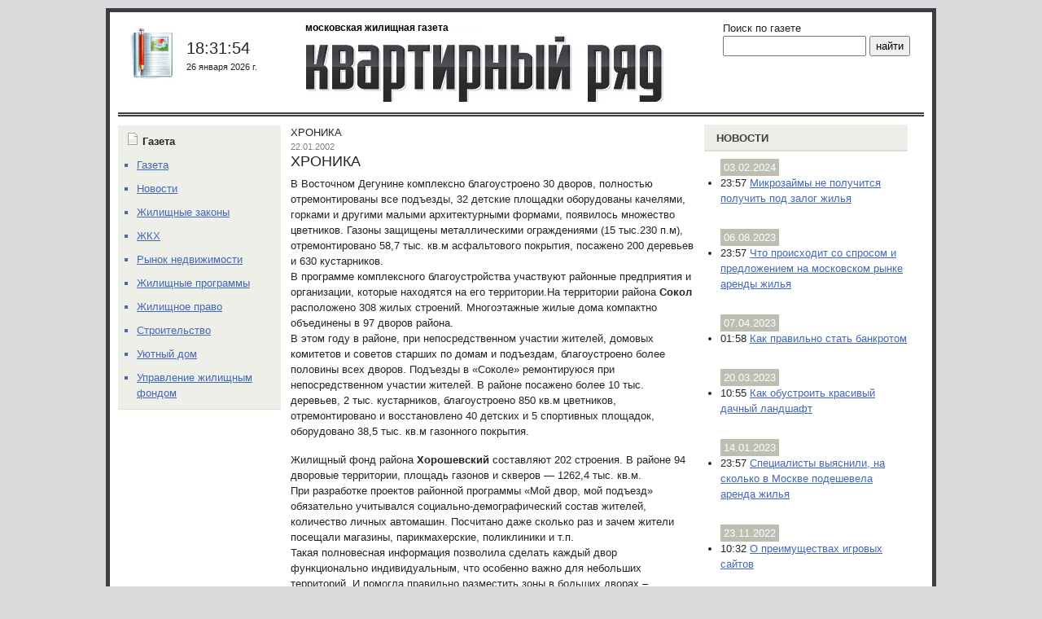

--- FILE ---
content_type: text/html; charset=UTF-8
request_url: https://moskv.ru/articles/fulltext/show/id/39/
body_size: 10539
content:
<!DOCTYPE html>
<html>
	<head>
		<meta charset="utf-8">
		<meta name="viewport" content="width=device-width, initial-scale=1, shrink-to-fit=no">
		<meta name='robots' content='index, follow, max-image-preview:large, max-snippet:-1, max-video-preview:-1' />

	<!-- This site is optimized with the Yoast SEO plugin v26.8 - https://yoast.com/product/yoast-seo-wordpress/ -->
	<title>ХРОНИКА - Квартирный ряд</title>
	<link rel="canonical" href="https://moskv.ru/articles/fulltext/show/id/39/" />
	<meta property="og:locale" content="ru_RU" />
	<meta property="og:type" content="article" />
	<meta property="og:title" content="ХРОНИКА - Квартирный ряд" />
	<meta property="og:description" content="В Восточном Дегунине комплексно благоустроено 30 дворов, полностью отремонтированы все подъезды, 32 детские площадки оборудованы качелями, горками и другими малыми архитектурными формами, появилось множество цветников. Газоны защищены металлическими ограждениями (15 тыс.230 п.м), отремонтировано 58,7 тыс. кв.м асфальтового покрытия, посажено 200 деревьев и 630 кустарников. В программе комплексного благоустройства участвуют районные предприятия и организации, которые находятся [&hellip;]" />
	<meta property="og:url" content="https://moskv.ru/articles/fulltext/show/id/39/" />
	<meta property="og:site_name" content="Квартирный ряд" />
	<meta property="article:published_time" content="2002-01-22T06:06:22+00:00" />
	<meta name="twitter:card" content="summary_large_image" />
	<script type="application/ld+json" class="yoast-schema-graph">{"@context":"https://schema.org","@graph":[{"@type":"Article","@id":"https://moskv.ru/articles/fulltext/show/id/39/#article","isPartOf":{"@id":"https://moskv.ru/articles/fulltext/show/id/39/"},"author":{"name":"","@id":""},"headline":"ХРОНИКА","datePublished":"2002-01-22T06:06:22+00:00","mainEntityOfPage":{"@id":"https://moskv.ru/articles/fulltext/show/id/39/"},"wordCount":382,"commentCount":0,"keywords":["Паспортизация"],"articleSection":["Газета","ЖКХ"],"inLanguage":"ru-RU","potentialAction":[{"@type":"CommentAction","name":"Comment","target":["https://moskv.ru/articles/fulltext/show/id/39/#respond"]}]},{"@type":"WebPage","@id":"https://moskv.ru/articles/fulltext/show/id/39/","url":"https://moskv.ru/articles/fulltext/show/id/39/","name":"ХРОНИКА - Квартирный ряд","isPartOf":{"@id":"https://moskv.ru/#website"},"datePublished":"2002-01-22T06:06:22+00:00","author":{"@id":""},"inLanguage":"ru-RU","potentialAction":[{"@type":"ReadAction","target":["https://moskv.ru/articles/fulltext/show/id/39/"]}]},{"@type":"WebSite","@id":"https://moskv.ru/#website","url":"https://moskv.ru/","name":"Квартирный ряд","description":"Жилищная газета","potentialAction":[{"@type":"SearchAction","target":{"@type":"EntryPoint","urlTemplate":"https://moskv.ru/?s={search_term_string}"},"query-input":{"@type":"PropertyValueSpecification","valueRequired":true,"valueName":"search_term_string"}}],"inLanguage":"ru-RU"}]}</script>
	<!-- / Yoast SEO plugin. -->


<link rel="alternate" type="application/rss+xml" title="Квартирный ряд &raquo; Лента комментариев к &laquo;ХРОНИКА&raquo;" href="https://moskv.ru/articles/fulltext/show/id/39/feed/" />
<link rel="alternate" title="oEmbed (JSON)" type="application/json+oembed" href="https://moskv.ru/wp-json/oembed/1.0/embed?url=https%3A%2F%2Fmoskv.ru%2Farticles%2Ffulltext%2Fshow%2Fid%2F39%2F" />
<link rel="alternate" title="oEmbed (XML)" type="text/xml+oembed" href="https://moskv.ru/wp-json/oembed/1.0/embed?url=https%3A%2F%2Fmoskv.ru%2Farticles%2Ffulltext%2Fshow%2Fid%2F39%2F&#038;format=xml" />
<style id='wp-img-auto-sizes-contain-inline-css' type='text/css'>
img:is([sizes=auto i],[sizes^="auto," i]){contain-intrinsic-size:3000px 1500px}
/*# sourceURL=wp-img-auto-sizes-contain-inline-css */
</style>
<style id='wp-block-library-inline-css' type='text/css'>
:root{--wp-block-synced-color:#7a00df;--wp-block-synced-color--rgb:122,0,223;--wp-bound-block-color:var(--wp-block-synced-color);--wp-editor-canvas-background:#ddd;--wp-admin-theme-color:#007cba;--wp-admin-theme-color--rgb:0,124,186;--wp-admin-theme-color-darker-10:#006ba1;--wp-admin-theme-color-darker-10--rgb:0,107,160.5;--wp-admin-theme-color-darker-20:#005a87;--wp-admin-theme-color-darker-20--rgb:0,90,135;--wp-admin-border-width-focus:2px}@media (min-resolution:192dpi){:root{--wp-admin-border-width-focus:1.5px}}.wp-element-button{cursor:pointer}:root .has-very-light-gray-background-color{background-color:#eee}:root .has-very-dark-gray-background-color{background-color:#313131}:root .has-very-light-gray-color{color:#eee}:root .has-very-dark-gray-color{color:#313131}:root .has-vivid-green-cyan-to-vivid-cyan-blue-gradient-background{background:linear-gradient(135deg,#00d084,#0693e3)}:root .has-purple-crush-gradient-background{background:linear-gradient(135deg,#34e2e4,#4721fb 50%,#ab1dfe)}:root .has-hazy-dawn-gradient-background{background:linear-gradient(135deg,#faaca8,#dad0ec)}:root .has-subdued-olive-gradient-background{background:linear-gradient(135deg,#fafae1,#67a671)}:root .has-atomic-cream-gradient-background{background:linear-gradient(135deg,#fdd79a,#004a59)}:root .has-nightshade-gradient-background{background:linear-gradient(135deg,#330968,#31cdcf)}:root .has-midnight-gradient-background{background:linear-gradient(135deg,#020381,#2874fc)}:root{--wp--preset--font-size--normal:16px;--wp--preset--font-size--huge:42px}.has-regular-font-size{font-size:1em}.has-larger-font-size{font-size:2.625em}.has-normal-font-size{font-size:var(--wp--preset--font-size--normal)}.has-huge-font-size{font-size:var(--wp--preset--font-size--huge)}.has-text-align-center{text-align:center}.has-text-align-left{text-align:left}.has-text-align-right{text-align:right}.has-fit-text{white-space:nowrap!important}#end-resizable-editor-section{display:none}.aligncenter{clear:both}.items-justified-left{justify-content:flex-start}.items-justified-center{justify-content:center}.items-justified-right{justify-content:flex-end}.items-justified-space-between{justify-content:space-between}.screen-reader-text{border:0;clip-path:inset(50%);height:1px;margin:-1px;overflow:hidden;padding:0;position:absolute;width:1px;word-wrap:normal!important}.screen-reader-text:focus{background-color:#ddd;clip-path:none;color:#444;display:block;font-size:1em;height:auto;left:5px;line-height:normal;padding:15px 23px 14px;text-decoration:none;top:5px;width:auto;z-index:100000}html :where(.has-border-color){border-style:solid}html :where([style*=border-top-color]){border-top-style:solid}html :where([style*=border-right-color]){border-right-style:solid}html :where([style*=border-bottom-color]){border-bottom-style:solid}html :where([style*=border-left-color]){border-left-style:solid}html :where([style*=border-width]){border-style:solid}html :where([style*=border-top-width]){border-top-style:solid}html :where([style*=border-right-width]){border-right-style:solid}html :where([style*=border-bottom-width]){border-bottom-style:solid}html :where([style*=border-left-width]){border-left-style:solid}html :where(img[class*=wp-image-]){height:auto;max-width:100%}:where(figure){margin:0 0 1em}html :where(.is-position-sticky){--wp-admin--admin-bar--position-offset:var(--wp-admin--admin-bar--height,0px)}@media screen and (max-width:600px){html :where(.is-position-sticky){--wp-admin--admin-bar--position-offset:0px}}

/*# sourceURL=wp-block-library-inline-css */
</style><style id='global-styles-inline-css' type='text/css'>
:root{--wp--preset--aspect-ratio--square: 1;--wp--preset--aspect-ratio--4-3: 4/3;--wp--preset--aspect-ratio--3-4: 3/4;--wp--preset--aspect-ratio--3-2: 3/2;--wp--preset--aspect-ratio--2-3: 2/3;--wp--preset--aspect-ratio--16-9: 16/9;--wp--preset--aspect-ratio--9-16: 9/16;--wp--preset--color--black: #000000;--wp--preset--color--cyan-bluish-gray: #abb8c3;--wp--preset--color--white: #ffffff;--wp--preset--color--pale-pink: #f78da7;--wp--preset--color--vivid-red: #cf2e2e;--wp--preset--color--luminous-vivid-orange: #ff6900;--wp--preset--color--luminous-vivid-amber: #fcb900;--wp--preset--color--light-green-cyan: #7bdcb5;--wp--preset--color--vivid-green-cyan: #00d084;--wp--preset--color--pale-cyan-blue: #8ed1fc;--wp--preset--color--vivid-cyan-blue: #0693e3;--wp--preset--color--vivid-purple: #9b51e0;--wp--preset--gradient--vivid-cyan-blue-to-vivid-purple: linear-gradient(135deg,rgb(6,147,227) 0%,rgb(155,81,224) 100%);--wp--preset--gradient--light-green-cyan-to-vivid-green-cyan: linear-gradient(135deg,rgb(122,220,180) 0%,rgb(0,208,130) 100%);--wp--preset--gradient--luminous-vivid-amber-to-luminous-vivid-orange: linear-gradient(135deg,rgb(252,185,0) 0%,rgb(255,105,0) 100%);--wp--preset--gradient--luminous-vivid-orange-to-vivid-red: linear-gradient(135deg,rgb(255,105,0) 0%,rgb(207,46,46) 100%);--wp--preset--gradient--very-light-gray-to-cyan-bluish-gray: linear-gradient(135deg,rgb(238,238,238) 0%,rgb(169,184,195) 100%);--wp--preset--gradient--cool-to-warm-spectrum: linear-gradient(135deg,rgb(74,234,220) 0%,rgb(151,120,209) 20%,rgb(207,42,186) 40%,rgb(238,44,130) 60%,rgb(251,105,98) 80%,rgb(254,248,76) 100%);--wp--preset--gradient--blush-light-purple: linear-gradient(135deg,rgb(255,206,236) 0%,rgb(152,150,240) 100%);--wp--preset--gradient--blush-bordeaux: linear-gradient(135deg,rgb(254,205,165) 0%,rgb(254,45,45) 50%,rgb(107,0,62) 100%);--wp--preset--gradient--luminous-dusk: linear-gradient(135deg,rgb(255,203,112) 0%,rgb(199,81,192) 50%,rgb(65,88,208) 100%);--wp--preset--gradient--pale-ocean: linear-gradient(135deg,rgb(255,245,203) 0%,rgb(182,227,212) 50%,rgb(51,167,181) 100%);--wp--preset--gradient--electric-grass: linear-gradient(135deg,rgb(202,248,128) 0%,rgb(113,206,126) 100%);--wp--preset--gradient--midnight: linear-gradient(135deg,rgb(2,3,129) 0%,rgb(40,116,252) 100%);--wp--preset--font-size--small: 13px;--wp--preset--font-size--medium: 20px;--wp--preset--font-size--large: 36px;--wp--preset--font-size--x-large: 42px;--wp--preset--spacing--20: 0.44rem;--wp--preset--spacing--30: 0.67rem;--wp--preset--spacing--40: 1rem;--wp--preset--spacing--50: 1.5rem;--wp--preset--spacing--60: 2.25rem;--wp--preset--spacing--70: 3.38rem;--wp--preset--spacing--80: 5.06rem;--wp--preset--shadow--natural: 6px 6px 9px rgba(0, 0, 0, 0.2);--wp--preset--shadow--deep: 12px 12px 50px rgba(0, 0, 0, 0.4);--wp--preset--shadow--sharp: 6px 6px 0px rgba(0, 0, 0, 0.2);--wp--preset--shadow--outlined: 6px 6px 0px -3px rgb(255, 255, 255), 6px 6px rgb(0, 0, 0);--wp--preset--shadow--crisp: 6px 6px 0px rgb(0, 0, 0);}:where(.is-layout-flex){gap: 0.5em;}:where(.is-layout-grid){gap: 0.5em;}body .is-layout-flex{display: flex;}.is-layout-flex{flex-wrap: wrap;align-items: center;}.is-layout-flex > :is(*, div){margin: 0;}body .is-layout-grid{display: grid;}.is-layout-grid > :is(*, div){margin: 0;}:where(.wp-block-columns.is-layout-flex){gap: 2em;}:where(.wp-block-columns.is-layout-grid){gap: 2em;}:where(.wp-block-post-template.is-layout-flex){gap: 1.25em;}:where(.wp-block-post-template.is-layout-grid){gap: 1.25em;}.has-black-color{color: var(--wp--preset--color--black) !important;}.has-cyan-bluish-gray-color{color: var(--wp--preset--color--cyan-bluish-gray) !important;}.has-white-color{color: var(--wp--preset--color--white) !important;}.has-pale-pink-color{color: var(--wp--preset--color--pale-pink) !important;}.has-vivid-red-color{color: var(--wp--preset--color--vivid-red) !important;}.has-luminous-vivid-orange-color{color: var(--wp--preset--color--luminous-vivid-orange) !important;}.has-luminous-vivid-amber-color{color: var(--wp--preset--color--luminous-vivid-amber) !important;}.has-light-green-cyan-color{color: var(--wp--preset--color--light-green-cyan) !important;}.has-vivid-green-cyan-color{color: var(--wp--preset--color--vivid-green-cyan) !important;}.has-pale-cyan-blue-color{color: var(--wp--preset--color--pale-cyan-blue) !important;}.has-vivid-cyan-blue-color{color: var(--wp--preset--color--vivid-cyan-blue) !important;}.has-vivid-purple-color{color: var(--wp--preset--color--vivid-purple) !important;}.has-black-background-color{background-color: var(--wp--preset--color--black) !important;}.has-cyan-bluish-gray-background-color{background-color: var(--wp--preset--color--cyan-bluish-gray) !important;}.has-white-background-color{background-color: var(--wp--preset--color--white) !important;}.has-pale-pink-background-color{background-color: var(--wp--preset--color--pale-pink) !important;}.has-vivid-red-background-color{background-color: var(--wp--preset--color--vivid-red) !important;}.has-luminous-vivid-orange-background-color{background-color: var(--wp--preset--color--luminous-vivid-orange) !important;}.has-luminous-vivid-amber-background-color{background-color: var(--wp--preset--color--luminous-vivid-amber) !important;}.has-light-green-cyan-background-color{background-color: var(--wp--preset--color--light-green-cyan) !important;}.has-vivid-green-cyan-background-color{background-color: var(--wp--preset--color--vivid-green-cyan) !important;}.has-pale-cyan-blue-background-color{background-color: var(--wp--preset--color--pale-cyan-blue) !important;}.has-vivid-cyan-blue-background-color{background-color: var(--wp--preset--color--vivid-cyan-blue) !important;}.has-vivid-purple-background-color{background-color: var(--wp--preset--color--vivid-purple) !important;}.has-black-border-color{border-color: var(--wp--preset--color--black) !important;}.has-cyan-bluish-gray-border-color{border-color: var(--wp--preset--color--cyan-bluish-gray) !important;}.has-white-border-color{border-color: var(--wp--preset--color--white) !important;}.has-pale-pink-border-color{border-color: var(--wp--preset--color--pale-pink) !important;}.has-vivid-red-border-color{border-color: var(--wp--preset--color--vivid-red) !important;}.has-luminous-vivid-orange-border-color{border-color: var(--wp--preset--color--luminous-vivid-orange) !important;}.has-luminous-vivid-amber-border-color{border-color: var(--wp--preset--color--luminous-vivid-amber) !important;}.has-light-green-cyan-border-color{border-color: var(--wp--preset--color--light-green-cyan) !important;}.has-vivid-green-cyan-border-color{border-color: var(--wp--preset--color--vivid-green-cyan) !important;}.has-pale-cyan-blue-border-color{border-color: var(--wp--preset--color--pale-cyan-blue) !important;}.has-vivid-cyan-blue-border-color{border-color: var(--wp--preset--color--vivid-cyan-blue) !important;}.has-vivid-purple-border-color{border-color: var(--wp--preset--color--vivid-purple) !important;}.has-vivid-cyan-blue-to-vivid-purple-gradient-background{background: var(--wp--preset--gradient--vivid-cyan-blue-to-vivid-purple) !important;}.has-light-green-cyan-to-vivid-green-cyan-gradient-background{background: var(--wp--preset--gradient--light-green-cyan-to-vivid-green-cyan) !important;}.has-luminous-vivid-amber-to-luminous-vivid-orange-gradient-background{background: var(--wp--preset--gradient--luminous-vivid-amber-to-luminous-vivid-orange) !important;}.has-luminous-vivid-orange-to-vivid-red-gradient-background{background: var(--wp--preset--gradient--luminous-vivid-orange-to-vivid-red) !important;}.has-very-light-gray-to-cyan-bluish-gray-gradient-background{background: var(--wp--preset--gradient--very-light-gray-to-cyan-bluish-gray) !important;}.has-cool-to-warm-spectrum-gradient-background{background: var(--wp--preset--gradient--cool-to-warm-spectrum) !important;}.has-blush-light-purple-gradient-background{background: var(--wp--preset--gradient--blush-light-purple) !important;}.has-blush-bordeaux-gradient-background{background: var(--wp--preset--gradient--blush-bordeaux) !important;}.has-luminous-dusk-gradient-background{background: var(--wp--preset--gradient--luminous-dusk) !important;}.has-pale-ocean-gradient-background{background: var(--wp--preset--gradient--pale-ocean) !important;}.has-electric-grass-gradient-background{background: var(--wp--preset--gradient--electric-grass) !important;}.has-midnight-gradient-background{background: var(--wp--preset--gradient--midnight) !important;}.has-small-font-size{font-size: var(--wp--preset--font-size--small) !important;}.has-medium-font-size{font-size: var(--wp--preset--font-size--medium) !important;}.has-large-font-size{font-size: var(--wp--preset--font-size--large) !important;}.has-x-large-font-size{font-size: var(--wp--preset--font-size--x-large) !important;}
/*# sourceURL=global-styles-inline-css */
</style>

<style id='classic-theme-styles-inline-css' type='text/css'>
/*! This file is auto-generated */
.wp-block-button__link{color:#fff;background-color:#32373c;border-radius:9999px;box-shadow:none;text-decoration:none;padding:calc(.667em + 2px) calc(1.333em + 2px);font-size:1.125em}.wp-block-file__button{background:#32373c;color:#fff;text-decoration:none}
/*# sourceURL=/wp-includes/css/classic-themes.min.css */
</style>
<link rel='stylesheet' id='bootstrap-css' href='https://moskv.ru/wp-content/themes/moskv/lib/bootstrap-5.0.0-beta3/css/bootstrap.min.css?ver=6.9' type='text/css' media='all' />
<link rel='stylesheet' id='wppw-css' href='https://moskv.ru/wp-content/themes/moskv/style.css?ver=6.9' type='text/css' media='all' />
<link rel='stylesheet' id='wp-pagenavi-css' href='https://moskv.ru/wp-content/plugins/wp-pagenavi/pagenavi-css.css?ver=2.70' type='text/css' media='all' />
<link rel='stylesheet' id='yarppRelatedCss-css' href='https://moskv.ru/wp-content/plugins/yet-another-related-posts-plugin/style/related.css?ver=5.30.11' type='text/css' media='all' />
<script>
if (document.location.protocol != "https:") {
    document.location = document.URL.replace(/^http:/i, "https:");
}
</script>
<script type="text/javascript" src="https://moskv.ru/wp-content/themes/moskv/lib/bootstrap-5.0.0-beta3/js/bootstrap.min.js?ver=6.9" id="bootstrap-js"></script>
<script type="text/javascript" src="https://moskv.ru/wp-includes/js/jquery/jquery.min.js?ver=3.7.1" id="jquery-core-js"></script>
<script type="text/javascript" src="https://moskv.ru/wp-includes/js/jquery/jquery-migrate.min.js?ver=3.4.1" id="jquery-migrate-js"></script>
<link rel="https://api.w.org/" href="https://moskv.ru/wp-json/" /><link rel="alternate" title="JSON" type="application/json" href="https://moskv.ru/wp-json/wp/v2/posts/15116" /><link rel="EditURI" type="application/rsd+xml" title="RSD" href="https://moskv.ru/xmlrpc.php?rsd" />
<meta name="generator" content="WordPress 6.9" />
<link rel='shortlink' href='https://moskv.ru/?p=15116' />
  
	</head>
	<body class="wp-singular post-template-default single single-post postid-15116 single-format-standard wp-theme-moskv">

		<div class="container">

			<div class="row header gx-0 d-md-flex d-none">

				<div class="col-md-6 mx-auto">

					<a href="https://moskv.ru" class="logo"><div class="index_name">московская жилищная газета</div></a>

				</div>

				<div class="col-md-3 order-first aside_left_max_width">

					<div class="clocks">

						<div class="newspaper"></div>
						<div class="datetime">
<!--							<div class="time">23:30:44</div>  -->
							<div class="time">18:31:54							</div>
<!--							<div class="date">11 апреля 2021 г.</div>  -->
							<div class="date">26 января 2026 г.							</div> 
						</div>

					</div>

				</div>

				<div class="col-md-3 order-last">
					<div class="search">
						Поиск по газете
						<form role="search" method="get" id="searchform" action="https://moskv.ru/">
	<input type="text" value="" name="s" id="s" />
	<input type="submit" id="searchsubmit" value="найти" />
</form>						<div class="share"></div>
					</div>
				</div>
			</div>
			<div class="row gx-0 main_box">

				<div class="col-lg-6 gx-4 main_col">

					<main class="main">

						<div id="breadcrumbs"><span><span class="breadcrumb_last" aria-current="page">ХРОНИКА</span></span></div>
	<div class="article">
		<span class="article_date">22.01.2002</span>
		<h1 class="article_title">ХРОНИКА</h1>
		<div class="article_excerpt"><p>В Восточном Дегунине комплексно благоустроено 30 дворов, полностью отремонтированы все подъезды, 32 детские площадки оборудованы качелями, горками и другими малыми архитектурными формами, появилось множество цветников. Газоны защищены металлическими ограждениями (15 тыс.230 п.м), отремонтировано 58,7 тыс. кв.м асфальтового покрытия, посажено 200 деревьев и 630 кустарников.<br />
В программе комплексного благоустройства участвуют районные предприятия и организации, которые находятся на его территории.<span id="more-15116"></span>На территории района <b>Сокол</b> расположено 308 жилых строений. Многоэтажные жилые дома компактно объединены в 97 дворов района.<br />
В этом году в районе, при непосредственном участии жителей, домовых комитетов и советов старших по домам и подъездам, благоустроено более половины всех дворов. Подъезды в «Соколе» ремонтируюся при непосредственном участии жителей. В районе посажено более 10 тыс. деревьев, 2 тыс. кустарников, благоустроено 850 кв.м цветников, отремонтировано и восстановлено 40 детских и 5 спортивных площадок, оборудовано 38,5 тыс. кв.м газонного покрытия.</p>
<p>Жилищный фонд района <b>Хорошевский</b> составляют 202 строения. В районе 94 дворовые территории, площадь газонов и скверов &#8212; 1262,4 тыс. кв.м. <br />
При разработке проектов районной программы «Мой двор, мой подъезд» обязательно учитывался социально-демографический состав жителей, количество личных автомашин. Посчитано даже сколько раз и зачем жители посещали магазины, парикмахерские, поликлиники и т.п. <br />
Такая полновесная информация позволила сделать каждый двор функционально индивидуальным, что особенно важно для небольших территорий. И помогла правильно разместить зоны в больших дворах – площадки отдыха для пожилых людей, игровые комплексы для малышей, спортивные площадки для подростков и взрослых и т.д. Кстати, абсолютное большинство детского и спортивно-игрового оборудования, изготовлено предприятиями района.<br />
В этом году демонтировано 862 тента и оборудовано 3,5 тыс. мест для стоянки личных автомашин.</p>
<p>В районе <b>Бескудниково</b> &#8212; исключительно плотная жилая застройка (всего 229 домов), поэтому заняться дворами из-за стремительно растущего количества личного автотранспорта было сложно. <br />
И сначала надо было организовать места для парковки. Вся работа велась с участием жителей и старших по домам и подъездам.<br />
В этом году в Бескудникове благоустроено 22 двора, оборудовано более 2,5 тыс. мест парковки, построено новых и отремонтировано 12 детских и 17 спортивных площадок.</p>
<p>На территории района <b>Войковский</b> расположены 49 дворов. Здесь приведено в порядок 167 подъездов жилых домов, отремонтировано 26 тыс. кв. м. асфальтового покрытия, заменено 8,5 тыс. п.м. бортового камня, восстановлено 3 тыс. п.м. ограждения, отремонтировано 112 га газонов, а также 4 спортивных и 5 площадок для выгула собак.<br />
Многие инициативы жителей удалось воплотить в жизнь благодаря совету общественности, в который вошли старшие по домам и подъездам. Для них, кстати, организована учеба в Мосжилинспекции. Ремонтные работы в подъездах принимаются специальными комиссиями, среди их членов &#8212; старшие по домам.</p>
<p class=author>Татьяна  Данилина</p>
<div class='yarpp yarpp-related yarpp-related-website yarpp-template-list'>
<!-- YARPP List -->
<h3>Похожие записи:</h3><ol>
<li><a href="https://moskv.ru/articles/fulltext/show/id/249/" rel="bookmark" title="Жилище без тайн">Жилище без тайн</a></li>
<li><a href="https://moskv.ru/articles/fulltext/show/id/342/" rel="bookmark" title="Началась выдача паспортов. Домам">Началась выдача паспортов. Домам</a></li>
<li><a href="https://moskv.ru/articles/fulltext/show/id/1264/" rel="bookmark" title="Попрошу предъявить документики!">Попрошу предъявить документики!</a></li>
<li><a href="https://moskv.ru/articles/fulltext/show/id/1480/" rel="bookmark" title="Квартира – такой же товар, как утюг или холодильник">Квартира – такой же товар, как утюг или холодильник</a></li>
</ol>
</div>
</div>
	</div>
	
<div class="first_line">Похожие записи</div>

<div class='yarpp yarpp-related yarpp-related-website yarpp-template-list'>
<!-- YARPP List -->
<h3>Похожие записи:</h3><ol>
<li><a href="https://moskv.ru/articles/fulltext/show/id/249/" rel="bookmark" title="Жилище без тайн">Жилище без тайн</a></li>
<li><a href="https://moskv.ru/articles/fulltext/show/id/342/" rel="bookmark" title="Началась выдача паспортов. Домам">Началась выдача паспортов. Домам</a></li>
<li><a href="https://moskv.ru/articles/fulltext/show/id/1264/" rel="bookmark" title="Попрошу предъявить документики!">Попрошу предъявить документики!</a></li>
<li><a href="https://moskv.ru/articles/fulltext/show/id/1480/" rel="bookmark" title="Квартира – такой же товар, как утюг или холодильник">Квартира – такой же товар, как утюг или холодильник</a></li>
</ol>
</div>


<div class="first_line mt-4">Квартирное облако</div>

<a href="https://moskv.ru/tag/1/" class="tag-cloud-link tag-link-190 tag-link-position-1" style="font-size: 19.747126436782pt;" aria-label="Аналитика (349 элементов)">Аналитика</a>
<a href="https://moskv.ru/tag/2/" class="tag-cloud-link tag-link-150 tag-link-position-2" style="font-size: 17.252873563218pt;" aria-label="Аренда (169 элементов)">Аренда</a>
<a href="https://moskv.ru/tag/4/" class="tag-cloud-link tag-link-210 tag-link-position-3" style="font-size: 20.632183908046pt;" aria-label="Градплан (444 элемента)">Градплан</a>
<a href="https://moskv.ru/tag/46/" class="tag-cloud-link tag-link-203 tag-link-position-4" style="font-size: 17.252873563218pt;" aria-label="Дачная жизнь (169 элементов)">Дачная жизнь</a>
<a href="https://moskv.ru/tag/5/" class="tag-cloud-link tag-link-186 tag-link-position-5" style="font-size: 18.218390804598pt;" aria-label="Дети (221 элемент)">Дети</a>
<a href="https://moskv.ru/tag/43/" class="tag-cloud-link tag-link-215 tag-link-position-6" style="font-size: 16.367816091954pt;" aria-label="Домашняя экономика (132 элемента)">Домашняя экономика</a>
<a href="https://moskv.ru/tag/6/" class="tag-cloud-link tag-link-192 tag-link-position-7" style="font-size: 19.586206896552pt;" aria-label="Доступное жильё (333 элемента)">Доступное жильё</a>
<a href="https://moskv.ru/tag/44/" class="tag-cloud-link tag-link-205 tag-link-position-8" style="font-size: 9.2068965517241pt;" aria-label="Доходные дома (16 элементов)">Доходные дома</a>
<a href="https://moskv.ru/tag/7/" class="tag-cloud-link tag-link-202 tag-link-position-9" style="font-size: 17.413793103448pt;" aria-label="Загородная недвижимость (176 элементов)">Загородная недвижимость</a>
<a href="https://moskv.ru/tag/8/" class="tag-cloud-link tag-link-151 tag-link-position-10" style="font-size: 17.011494252874pt;" aria-label="Зарубежная недвижимость (158 элементов)">Зарубежная недвижимость</a>
<a href="https://moskv.ru/tag/37/" class="tag-cloud-link tag-link-204 tag-link-position-11" style="font-size: 21.195402298851pt;" aria-label="Интервью (529 элементов)">Интервью</a>
<a href="https://moskv.ru/tag/40/" class="tag-cloud-link tag-link-212 tag-link-position-12" style="font-size: 14.275862068966pt;" aria-label="Исторические заметки (72 элемента)">Исторические заметки</a>
<a href="https://moskv.ru/tag/9/" class="tag-cloud-link tag-link-195 tag-link-position-13" style="font-size: 17.655172413793pt;" aria-label="Конфликты (190 элементов)">Конфликты</a>
<a href="https://moskv.ru/tag/32/" class="tag-cloud-link tag-link-187 tag-link-position-14" style="font-size: 19.505747126437pt;" aria-label="Купля-продажа (321 элемент)">Купля-продажа</a>
<a href="https://moskv.ru/tag/33/" class="tag-cloud-link tag-link-189 tag-link-position-15" style="font-size: 18.620689655172pt;" aria-label="Махинации (251 элемент)">Махинации</a>
<a href="https://moskv.ru/tag/35/" class="tag-cloud-link tag-link-206 tag-link-position-16" style="font-size: 12.586206896552pt;" aria-label="Метры в сети (44 элемента)">Метры в сети</a>
<a href="https://moskv.ru/tag/10/" class="tag-cloud-link tag-link-224 tag-link-position-17" style="font-size: 18.218390804598pt;" aria-label="Мой двор (221 элемент)">Мой двор</a>
<a href="https://moskv.ru/tag/11/" class="tag-cloud-link tag-link-221 tag-link-position-18" style="font-size: 17.735632183908pt;" aria-label="Молодая семья (192 элемента)">Молодая семья</a>
<a href="https://moskv.ru/tag/13/" class="tag-cloud-link tag-link-226 tag-link-position-19" style="font-size: 14.67816091954pt;" aria-label="Моссоцгарантия (80 элементов)">Моссоцгарантия</a>
<a href="https://moskv.ru/tag/14/" class="tag-cloud-link tag-link-197 tag-link-position-20" style="font-size: 16.609195402299pt;" aria-label="Налоги (141 элемент)">Налоги</a>
<a href="https://moskv.ru/tag/48/" class="tag-cloud-link tag-link-208 tag-link-position-21" style="font-size: 10.413793103448pt;" aria-label="Наследство (23 элемента)">Наследство</a>
<a href="https://moskv.ru/tag/47/" class="tag-cloud-link tag-link-217 tag-link-position-22" style="font-size: 22pt;" aria-label="Новости округов (655 элементов)">Новости округов</a>
<a href="https://moskv.ru/tag/15/" class="tag-cloud-link tag-link-193 tag-link-position-23" style="font-size: 17.091954022989pt;" aria-label="Новостройки (161 элемент)">Новостройки</a>
<a href="https://moskv.ru/tag/42/" class="tag-cloud-link tag-link-220 tag-link-position-24" style="font-size: 17.091954022989pt;" aria-label="Обустройство (161 элемент)">Обустройство</a>
<a href="https://moskv.ru/tag/16/" class="tag-cloud-link tag-link-227 tag-link-position-25" style="font-size: 11.942528735632pt;" aria-label="Одно окно (36 элементов)">Одно окно</a>
<a href="https://moskv.ru/tag/17/" class="tag-cloud-link tag-link-209 tag-link-position-26" style="font-size: 20.310344827586pt;" aria-label="Оплата (409 элементов)">Оплата</a>
<a href="https://moskv.ru/tag/18/" class="tag-cloud-link tag-link-185 tag-link-position-27" style="font-size: 8pt;" aria-label="Оценка (11 элементов)">Оценка</a>
<a href="https://moskv.ru/tag/19/" class="tag-cloud-link tag-link-228 tag-link-position-28" style="font-size: 9.7701149425287pt;" aria-label="Паспортизация (19 элементов)">Паспортизация</a>
<a href="https://moskv.ru/tag/20/" class="tag-cloud-link tag-link-207 tag-link-position-29" style="font-size: 20.873563218391pt;" aria-label="Переселение (483 элемента)">Переселение</a>
<a href="https://moskv.ru/tag/38/" class="tag-cloud-link tag-link-196 tag-link-position-30" style="font-size: 14.114942528736pt;" aria-label="Подмосковье (68 элементов)">Подмосковье</a>
<a href="https://moskv.ru/tag/21/" class="tag-cloud-link tag-link-213 tag-link-position-31" style="font-size: 16.126436781609pt;" aria-label="Приватизация (121 элемент)">Приватизация</a>
<a href="https://moskv.ru/tag/39/" class="tag-cloud-link tag-link-201 tag-link-position-32" style="font-size: 16.126436781609pt;" aria-label="Прогнозы (121 элемент)">Прогнозы</a>
<a href="https://moskv.ru/tag/22/" class="tag-cloud-link tag-link-219 tag-link-position-33" style="font-size: 18.701149425287pt;" aria-label="Реконструкция (255 элементов)">Реконструкция</a>
<a href="https://moskv.ru/tag/23/" class="tag-cloud-link tag-link-188 tag-link-position-34" style="font-size: 9.7701149425287pt;" aria-label="Рента (19 элементов)">Рента</a>
<a href="https://moskv.ru/tag/24/" class="tag-cloud-link tag-link-184 tag-link-position-35" style="font-size: 17.896551724138pt;" aria-label="Риелторы (205 элементов)">Риелторы</a>
<a href="https://moskv.ru/tag/41/" class="tag-cloud-link tag-link-225 tag-link-position-36" style="font-size: 16.206896551724pt;" aria-label="Сад (126 элементов)">Сад</a>
<a href="https://moskv.ru/tag/36/" class="tag-cloud-link tag-link-194 tag-link-position-37" style="font-size: 21.195402298851pt;" aria-label="Строительство (518 элементов)">Строительство</a>
<a href="https://moskv.ru/tag/31/" class="tag-cloud-link tag-link-218 tag-link-position-38" style="font-size: 16.287356321839pt;" aria-label="Субсидии (128 элементов)">Субсидии</a>
<a href="https://moskv.ru/tag/30/" class="tag-cloud-link tag-link-216 tag-link-position-39" style="font-size: 17.574712643678pt;" aria-label="Транспорт (187 элементов)">Транспорт</a>
<a href="https://moskv.ru/tag/25/" class="tag-cloud-link tag-link-152 tag-link-position-40" style="font-size: 21.51724137931pt;" aria-label="Управление (570 элементов)">Управление</a>
<a href="https://moskv.ru/tag/34/" class="tag-cloud-link tag-link-200 tag-link-position-41" style="font-size: 19.827586206897pt;" aria-label="Цены (352 элемента)">Цены</a>
<a href="https://moskv.ru/tag/29/" class="tag-cloud-link tag-link-211 tag-link-position-42" style="font-size: 15.48275862069pt;" aria-label="Экология (102 элемента)">Экология</a>
<a href="https://moskv.ru/tag/26/" class="tag-cloud-link tag-link-223 tag-link-position-43" style="font-size: 16.045977011494pt;" aria-label="Электроэнергия (119 элементов)">Электроэнергия</a>
<a href="https://moskv.ru/tag/27/" class="tag-cloud-link tag-link-229 tag-link-position-44" style="font-size: 19.988505747126pt;" aria-label="Юмор (374 элемента)">Юмор</a>
<a href="https://moskv.ru/tag/28/" class="tag-cloud-link tag-link-191 tag-link-position-45" style="font-size: 21.436781609195pt;" aria-label="Юрконсультация (563 элемента)">Юрконсультация</a>
</main>

</div>

<aside class="col-lg-3 order-lg-last aside_right">

	<div class="news">
	<a href="/news/" class="news_title">Новости</a>

	
				<span class="date">03.02.2024</span>
				<ul>
											<li><span class="time">23:57</span> <a href="https://moskv.ru/news/fulltext/show/id/8254/">Микрозаймы не получится получить под залог жилья</a></li>
										</ul>

				
				<span class="date">06.08.2023</span>
				<ul>
											<li><span class="time">23:57</span> <a href="https://moskv.ru/news/fulltext/show/id/chto-proishodit-so-sprosom-i-predlozheniem-na-moskovskom-rynke-arendy-zhilya/">Что происходит со спросом и предложением на московском рынке аренды жилья</a></li>
										</ul>

				
				<span class="date">07.04.2023</span>
				<ul>
											<li><span class="time">01:58</span> <a href="https://moskv.ru/news/fulltext/show/id/6278/">Как правильно стать банкротом</a></li>
										</ul>

				
				<span class="date">20.03.2023</span>
				<ul>
											<li><span class="time">10:55</span> <a href="https://moskv.ru/news/fulltext/show/id/7224-stroy/">Как обустроить красивый дачный ландшафт</a></li>
										</ul>

				
				<span class="date">14.01.2023</span>
				<ul>
											<li><span class="time">23:57</span> <a href="https://moskv.ru/news/fulltext/show/id/spetsialisty-vyyasnili-na-skolko-v-moskve-podeshevela-arenda-zhilya/">Специалисты выяснили, на сколько в Москве подешевела аренда жилья</a></li>
										</ul>

				
				<span class="date">23.11.2022</span>
				<ul>
											<li><span class="time">10:32</span> <a href="https://moskv.ru/news/fulltext/show/id/7060-internet-otdyh/">О преимуществах игровых сайтов</a></li>
										</ul>

				
				<span class="date">16.10.2022</span>
				<ul>
											<li><span class="time">00:27</span> <a href="https://moskv.ru/news/fulltext/show/id/7331/">Футбольные ставки онлайн как альтернатива оффлайновым букмекерским конторам</a></li>
										</ul>

				
				<span class="date">14.10.2022</span>
				<ul>
											<li><span class="time">10:47</span> <a href="https://moskv.ru/news/fulltext/show/id/6022/">Загородный дом: из чего его лучше построить?</a></li>
										</ul>

				
				<span class="date">20.09.2022</span>
				<ul>
											<li><span class="time">19:20</span> <a href="https://moskv.ru/news/fulltext/show/id/preimuschestvo-igr-online/">В чём состоит преимущество онлайн-игр перед традиционными</a></li>
										</ul>

				
				<span class="date">01.09.2022</span>
				<ul>
											<li><span class="time">23:55</span> <a href="https://moskv.ru/news/fulltext/show/id/v-rossii-nachala-dejstvovat-novaya-bessrochnaya-ipotechnaya-programma/">В России начала действовать новая бессрочная кредитно-ипотечная программа</a></li>
										</ul>

				
</div>
</aside>

<aside class="col-lg-3 order-lg-first aside_left aside_left_max_width">

	<div class="main_menu">
		<div class="icon_articles">Газета</div>
		<ul id="main_menu" class="main_menu"><li id="menu-item-32895" class="menu-item menu-item-type-taxonomy menu-item-object-category current-post-ancestor current-menu-parent current-post-parent menu-item-32895"><a href="https://moskv.ru/articles/">Газета</a></li>
<li id="menu-item-32896" class="menu-item menu-item-type-taxonomy menu-item-object-category menu-item-32896"><a href="https://moskv.ru/news/">Новости</a></li>
<li id="menu-item-32897" class="menu-item menu-item-type-taxonomy menu-item-object-category menu-item-32897"><a href="https://moskv.ru/laws/">Жилищные законы</a></li>
<li id="menu-item-32898" class="menu-item menu-item-type-taxonomy menu-item-object-category current-post-ancestor current-menu-parent current-post-parent menu-item-32898"><a href="https://moskv.ru/articles/themes/show/id/6/">ЖКХ</a></li>
<li id="menu-item-32899" class="menu-item menu-item-type-taxonomy menu-item-object-category menu-item-32899"><a href="https://moskv.ru/articles/themes/show/id/1/">Рынок недвижимости</a></li>
<li id="menu-item-32900" class="menu-item menu-item-type-taxonomy menu-item-object-category menu-item-32900"><a href="https://moskv.ru/articles/themes/show/id/5/">Жилищные программы</a></li>
<li id="menu-item-32901" class="menu-item menu-item-type-taxonomy menu-item-object-category menu-item-32901"><a href="https://moskv.ru/articles/themes/show/id/7/">Жилищное право</a></li>
<li id="menu-item-32902" class="menu-item menu-item-type-taxonomy menu-item-object-category menu-item-32902"><a href="https://moskv.ru/articles/themes/show/id/2/">Строительство</a></li>
<li id="menu-item-32903" class="menu-item menu-item-type-taxonomy menu-item-object-category menu-item-32903"><a href="https://moskv.ru/articles/themes/show/id/9/">Уютный дом</a></li>
<li id="menu-item-32904" class="menu-item menu-item-type-taxonomy menu-item-object-category menu-item-32904"><a href="https://moskv.ru/laws/group/show/id/11/">Управление жилищным фондом</a></li>
</ul>
	</div>
</aside>
</div>

<footer class="footer">
	<ul id="footer_menu" class="footer_menu"><li id="menu-item-32905" class="menu-item menu-item-type-custom menu-item-object-custom menu-item-32905"><a href="#">1 ссылка</a></li>
<li id="menu-item-32906" class="menu-item menu-item-type-custom menu-item-object-custom menu-item-32906"><a href="#">2 ссылка</a></li>
<li id="menu-item-32907" class="menu-item menu-item-type-custom menu-item-object-custom menu-item-32907"><a href="#">3 ссылка</a></li>
</ul></footer>

</div>

<nav class="navbar_mob navbar navbar-expand-md navbar-light fixed-top mb-4 d-md-none"
	 <div class="container-fluid">
	<a class="navbar-brand" href="https://moskv.ru">
		<img src="https://moskv.ru/wp-content/themes/moskv/img/logo.png" alt="" width="180">
	</a>
	<button class="navbar-toggler collapsed" type="button" data-bs-toggle="collapse" data-bs-target="#navbarCollapse" aria-controls="navbarCollapse" aria-expanded="false" aria-label="Toggle navigation">
		<span class="navbar-toggler-icon"></span>
	</button>
	<div class="navbar-collapse collapse" id="navbarCollapse" style="">
		<ul id="menu-menyu-v-podvale" class="mobile_menu"><li class="menu-item menu-item-type-custom menu-item-object-custom menu-item-32905"><a href="#">1 ссылка</a></li>
<li class="menu-item menu-item-type-custom menu-item-object-custom menu-item-32906"><a href="#">2 ссылка</a></li>
<li class="menu-item menu-item-type-custom menu-item-object-custom menu-item-32907"><a href="#">3 ссылка</a></li>
</ul>		<form role="search" method="get" id="searchform" action="https://moskv.ru/">
	<input type="text" value="" name="s" id="s" />
	<input type="submit" id="searchsubmit" value="найти" />
</form>			</div>
</div>
</nav>

<script type="speculationrules">
{"prefetch":[{"source":"document","where":{"and":[{"href_matches":"/*"},{"not":{"href_matches":["/wp-*.php","/wp-admin/*","/wp-content/uploads/*","/wp-content/*","/wp-content/plugins/*","/wp-content/themes/moskv/*","/*\\?(.+)"]}},{"not":{"selector_matches":"a[rel~=\"nofollow\"]"}},{"not":{"selector_matches":".no-prefetch, .no-prefetch a"}}]},"eagerness":"conservative"}]}
</script>
<script type="text/javascript" src="https://moskv.ru/wp-content/themes/moskv/js.min.js" id="wppw-js"></script>
  
</body>
</html>